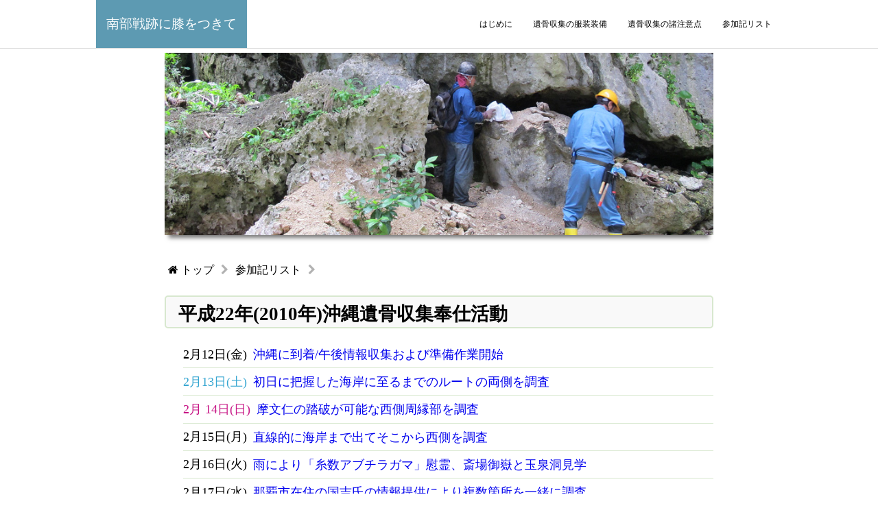

--- FILE ---
content_type: text/html
request_url: https://okinawa-remains.com/2010-19.html
body_size: 9680
content:
<!DOCTYPE html>
<html lang="ja">
  <head>
    <!-- Global site tag (gtag.js) - Google Analytics -->
    <script
      async
      src="https://www.googletagmanager.com/gtag/js?id=G-GKJCZXPRQC"
    ></script>
    <script>
      window.dataLayer = window.dataLayer || [];
      function gtag() {
        dataLayer.push(arguments);
      }
      gtag("js", new Date());

      gtag("config", "G-GKJCZXPRQC");
    </script>
    <meta charset="utf-8" />
    <link href="css/style.css" rel="stylesheet" type="text/css" />

    <!--デバイス毎の画面サイズに合わせる設定-->
    <meta name="viewport" content="width=device-width, initial-scale=1.0" />

    <!--アイコンFont Awesomeを利用するため-->
    <script src="https://use.fontawesome.com/e281e58647.js"></script>

    <!--jQueryを用いてトグルボタンを設定する-->
    <script src="https://code.jquery.com/jquery-2.2.3.min.js"></script>
    <script>
      $(function () {
        $(".headC").click(function () {
          $(".headB").slideToggle();
        });
      });
    </script>
    <!--jQueryを用いてトグルボタンを設定する-->

    <!--PAGE-TOPへ戻るボタン-->
    <!--<script src="http://ajax.googleapis.com/ajax/libs/jquery/1.10.2/jquery.min.js"></script>-->
    <script src="https://ajax.googleapis.com/ajax/libs/jquery/3.4.1/jquery.min.js"></script>
    <script type="text/javascript">
      $(function () {
        var topBtn = $("#page-top");
        topBtn.hide();
        //スクロールが100に達したらボタン表示
        $(window).scroll(function () {
          if ($(this).scrollTop() > 100) {
            topBtn.fadeIn();
          } else {
            topBtn.fadeOut();
          }
        });
        //スクロールしてトップ
        topBtn.click(function () {
          $("body,html").animate(
            {
              scrollTop: 0,
            },
            2500
          );
          return false;
        });
      });
    </script>
    <!--PAGE-TOPへ戻るボタン-->
    <title>
      沖縄遺骨収集参加記(平成22年)/遺骨収集の記録「南部戦跡に膝をつきて」
    </title>
  </head>

  <body class="nohero">
    <header>
      <div class="container">
        <div class="container-small">
          <a href="index.html" class="headA">南部戦跡に膝をつきて</a>
          <button type="button" class="headC">
            <span class="fa fa-bars" title="MENU"></span>
          </button>
        </div>
        <nav class="headB">
          <ul>
            <li><a href="hajimeni.html">はじめに</a></li>
            <li><a href="fukuso-sobi.html">遺骨収集の服装装備</a></li>
            <li><a href="chuiten.html">遺骨収集の諸注意点</a></li>
            <li><a href="dialy-list.html">参加記リスト</a></li>
          </ul>
        </nav>
      </div>
    </header>
    <article class="content">
      <div class="container">
        <!--dialy以外は削除(ここから)-->
        <div class="diary-head-photo">
          <img src="photo/diary-head-photo/2010/19-IMG_1201.jpg" alt="" />
        </div>
        <!--dialy以外は削除(ここまで)-->
        <div class="bread">
          <ol>
            <li>
              <a href="index.html"
                ><span class="fa fa-home" aria-hidden="true"></span> トップ</a
              >
            </li>
            <li><a href="dialy-list.html">参加記リスト</a></li>
          </ol>
        </div>
        <!--年度リスト-->
        <section class="dialy-list">
          <h2>平成22年(2010年)沖縄遺骨収集奉仕活動</h2>
          <ul>
            <li>
              2月12日(金)<a href="2010-12.html#top"
                >沖縄に到着/午後情報収集および準備作業開始</a
              >
            </li>
            <li>
              <span class="doyo-color">2月13日(土)</span
              ><a href="2010-13.html#top"
                >初日に把握した海岸に至るまでのルートの両側を調査</a
              >
            </li>
            <li>
              <span class="red-color">2月 14日(日)</span
              ><a href="2010-14.html#top"
                >摩文仁の踏破が可能な西側周縁部を調査</a
              >
            </li>
            <li>
              2月15日(月)<a href="2010-15.html#top"
                >直線的に海岸まで出てそこから西側を調査</a
              >
            </li>
            <li>
              2月16日(火)<a href="2010-16.html#top"
                >雨により「糸数アブチラガマ」慰霊、斎場御嶽と玉泉洞見学</a
              >
            </li>
            <li>
              2月17日(水)<a href="2010-17.html#top"
                >那覇市在住の国吉氏の情報提供により複数箇所を一緒に調査</a
              >
            </li>
            <li>
              2月18日(木)<a href="2010-18.html#top"
                >雨により平和の塔・具志側川城跡見学、午後摩文仁の放置ゴミ調査</a
              >
            </li>
            <li>
              2月19日(金)<a href="2010-19.html#top"
                >国吉氏、吉井氏と共に摩文仁で調査、夕方から轟壕内部調査</a
              >
            </li>
            <li>
              <span class="doyo-color">2月20日(土)</span
              ><a href="2010-20.html#top">第37回 金光教沖縄遺骨収集奉仕参加</a>
            </li>
            <li>
              <span class="red-color">2月21日(日)</span
              ><a href="2010-21.html#top">第37回 金光教沖縄遺骨収集奉仕参加</a>
            </li>
            <li>&nbsp;</li>
            <li>
              4月28日(水)<a href="2010-4-28.html#top"
                >摩文仁清掃奉仕 (準備作業)</a
              >
            </li>
            <li>
              <span class="red-color">4月29日(木)</span
              ><a href="2010-4-29.html#top">摩文仁清掃奉仕</a>
            </li>
          </ul>
        </section>
        <h1 id="top">
          2月19日(金) 国吉氏、吉井氏と共に摩文仁で調査、夕方から轟壕内部調査
        </h1>
        <p>
          今朝も寒かった～。(^^;)<br />
          なんと寒くて目が覚めて、暖房を入れてしまいました～。
        </p>
        <p>
          本当に今年の沖縄はどうしちゃったんでしょうか～。とにかく寒いし、天気予報を見れば傘マークばかり…。と愚痴をこぼしつつも、今日は単独行動ではないので嬉しいです。
        </p>
        <p>
          今日は、一昨日遺骨に関する情報提供をして下さった国吉さんと、そして金光教遺骨収集奉仕活動に毎年参加されており、いつも早めに沖縄に到着して遺骨収集に関わる情報収集に励んで下さっている吉井さん、それから国吉さんの所に毎年熱心に訪ねて来て遺骨収集のお手伝いをされるという、本土からやって来た男性の四人で、調査＆遺骨収集をする事になりました。(^o^)
        </p>
        <p>
          私の沖縄滞在も残すところ後三日となりました。一日一日を大切に、全力で御遺骨を発見しますよ。
        </p>
        <p>
          私たちはまず「沖縄師範健児の塔」入り口にある駐車場に車を止め階段を降りていき、まず「南冥之塔」に向かいました。私たちは「南冥之塔」でまず手を合わせました。手を合わせた後帰ろうとしましたら、ちょうど「南冥之塔」の洞窟などで生活していると思われる方と遭遇し、挨拶がてらしばらく会話をしました。（プライバシーがあるので多くは語れません）
        </p>
        <p>
          その後、「南冥之塔」から少し右側にある巨大な岩の下に移動しましたが、国吉さんの話では、この岩の部分から古代人の遺骨や化石が多数発見されたといいます。もちろん、その第一発見者は国吉さんだという話です。
        </p>
        <p>
          この国吉さんが発見したこの場所は、「摩文仁ハンタ原遺跡」と命名されていました。私たちは国吉さんの説明に耳を傾けながら、指し示す岸壁の表面をよく観察すると、確かに岩の中に貝の化石があるのが見てとれましたね～。ビックリしました。
        </p>
        <div class="photo-title">
          <p>
            <span class="fa fa-camera" aria-hidden="true"></span>
            摩文仁ハンタ原遺跡
          </p>
        </div>
        <div class="photo">
          <img
            src="photo/diary-photo/2010/19/IMG_1176.jpg"
            alt="遺骨収集の様子1"
          />
          <p>
            この巨大な岩の下に遺跡がありました。実はこの岩の下を金光教では何度も遺骨収集しており、私も都合2回はここで遺骨収集作業をしまして、細かい骨ですが収集した事を記憶していますが、その時は遺跡があるなどとは全く思いもしませんでした。
          </p>
        </div>
        <div class="photo">
          <img
            src="photo/diary-photo/2010/19/IMG_1174.jpg"
            alt="遺骨収集の様子2"
          />
          <p>
            ご覧のように巨岩の下は、雨が直接降らないので草木が生えていません。ここは金光教でも遺骨収集で何度も土を掘り返した場所です。今でも細かい御遺骨は探せば出てきます。岩にはよく見ると化石がたくさん含まれていまして、それを見る事が出来ます。岩壁の所に小さな白い看板が見えますが、下の写真のような文章が書いてあります。
          </p>
        </div>
        <div class="photo">
          <img
            src="photo/diary-photo/2010/19/IMG_1170.jpg"
            alt="遺骨収集の様子3"
          />
          <p>
            国吉さんにより発見されたこの約7000年前の遺跡は「摩文仁ハンタ原遺跡」と命名されたようです。国吉さんは、ここ以外にも何カ所か、古代遺跡や古代人の人骨、その他化石などを発見していると語っていました。
          </p>
        </div>
        <div class="photo">
          <img
            src="photo/diary-photo/2010/19/IMG_1171.jpg"
            alt="遺骨収集の様子4"
          />
          <p>
            「岩には化石がたくさん含まれている」と聞いた上で、よく岩を観察すると、確かにたくさん化石がある事がよく見えますね～。写真では解りにくいですが、たくさん化石が写されていますよ。
          </p>
        </div>
        <div class="photo">
          <img
            src="photo/diary-photo/2010/19/IMG_1173.jpg"
            alt="遺骨収集の様子5"
          />
          <p>
            古代人の骨が発見された場所です。後日実施される調査の前に、第三者により遺跡を破壊されないように、土嚢が盛られていますね。
          </p>
        </div>
        <div class="photo">
          <img
            src="photo/diary-photo/2010/19/IMG_1179.jpg"
            alt="遺骨収集の様子6"
          />
          <p>古代遺跡の見学を終え、湧き水がある井戸までやってまいりました。</p>
          <p>&nbsp;</p>
          <p>
            摩文仁には湧き水は二カ所しかありませんが、ここはその一カ所で、「チンガー（摩文仁のムラガー）」と呼びます。「ガー」という言葉は、「川」の意だと思われますが、現地には「金井戸川」と記された標識が設置されていますから、「金」を「チン」と読むのかもしれません。
            沖縄戦当時は、夜になると敗残兵や避難民が大勢この湧き水に殺到しましたが、米軍は待ち構えたように海上の艦艇から機銃掃射を繰り返し、遺体は折り重なるように積み上がったといいます。遺体は腐乱死体となり湧き水は血で赤く染まりましたが、生きるために死体をどけて水を飲んだそうです。
          </p>
        </div>
        <div class="photo">
          <img
            src="photo/diary-photo/2010/19/IMG_1218.jpg"
            alt="遺骨収集の様子7"
          />
          <p>
            「ゲゲゲッ
            なんだこれは～」と思われた方も多いと思いますが、海岸に至る道すがらにありました。それほど神秘的なものではありませんが、これは食べ物なんですね。「モーアーサ」と言いまして、キクラゲの一種で琉球料理にも登場するそうですよ。
          </p>
        </div>
        <div class="photo">
          <img
            src="photo/diary-photo/2010/19/IMG_1215.jpg"
            alt="遺骨収集の様子8"
          />
          <p>
            今日の調査場所は、この海岸砂場の先にある巨岩の周囲を中心に実施することになりました。<br />
            ※このような海岸でゴミが堆積しているような場所は、ゴミをかき分けてみると、大腿骨などが混じっている場合があるそうですから、時間があればそのような場所を探す作業も大切だと国吉さんは語りました。
          </p>
        </div>
        <div class="photo">
          <img
            src="photo/diary-photo/2010/19/IMG_1181.jpg"
            alt="遺骨収集の様子9"
          />
          <p>
            国吉さんが、すでにこの付近で収集した御遺骨を見せてくれました。このすぐ横あたりで見つけたそうです。
          </p>
        </div>
        <div class="photo">
          <img
            src="photo/diary-photo/2010/19/IMG_1186.jpg"
            alt="遺骨収集の様子10"
          />
          <p>
            国吉さんの説明では、この付近は御遺骨がある可能性が高いそうです。指さしている方向がその場所です。沖縄戦当時、この岩陰は海からの攻撃を防ぐ事が出来るので、軍人民間人入り交じって、大勢の人達がこの付近を右往左往していたといいます。
          </p>
        </div>
        <div class="photo">
          <img
            src="photo/diary-photo/2010/19/IMG_1190.jpg"
            alt="遺骨収集の様子11"
          />
          <p>
            下を向いて地表をよく観察するだけで、細かい骨をすぐに発見できました。
          </p>
        </div>

        <div class="photo">
          <img
            src="photo/diary-photo/2010/19/IMG_1191.jpg"
            alt="遺骨収集の様子12"
          />
          <p>
            この場に私も2月15日にやってまいりましたが、その時最近大がかりに掘り返された場所だとの印象を持ちましたが、国吉さんに確認しますと「NPO法人
            戦没者追悼と平和の会」に協力して、今年1月に大規模に収集作業が行われた場所だと説明してくれました。
          </p>
        </div>
        <div class="photo">
          <img
            src="photo/diary-photo/2010/19/IMG_1195.jpg"
            alt="遺骨収集の様子13"
          />
          <p>
            ご覧のように爆風避けの石垣が積まれていますが、おそらくナパーム弾攻撃やガソリン攻撃には全く無力であり、大勢の兵士がここでなくなったと推測されます。
          </p>
        </div>
        <div class="photo">
          <img
            src="photo/diary-photo/2010/19/IMG_1197.jpg"
            alt="遺骨収集の様子14"
          />
          <p>
            遺骨収集を終えた現場には、ご覧のような遺品があちこちに散乱していました。
          </p>
        </div>
        <div class="photo">
          <img
            src="photo/diary-photo/2010/19/IMG_1202.jpg"
            alt="遺骨収集の様子15"
          />
          <p>
            私たちは持参した生花とロウソク・線香を灯し、ここで亡くなった大勢の戦没者のご冥福をお祈りし、しばし黙祷をしました。
          </p>
        </div>
        <div class="photo">
          <img
            src="photo/diary-photo/2010/19/IMG_1206.jpg"
            alt="遺骨収集の様子16"
          />
          <p>
            この付近では数柱単位で、たくさんの御遺骨が今でも出て来るそうです。またこうした地道に土石を掘り返す作業を、国吉さんはいつも一人でやっているそうです。頭が下がりますね。この地域一帯は国吉さんがよく現況を把握しており、重複して遺骨収集がされないようにするため、移動する土石の方向もしっかりと考えて移動するようにしているそうです。私たちもこの場所で、腰を据えて土を掘り返す事にしました。
          </p>
        </div>
        <div class="photo">
          <img
            src="photo/diary-photo/2010/19/IMG_1209.jpg"
            alt="遺骨収集の様子17"
          />
          <p>
            茶色っぽい土石は戦後堆積したものと思われます。また海岸に近いことから、砂やゴミが写真には写っていませんが、台風が吹き荒れる時に、大量にこの谷間に流れ込むそうです。ここでの作業では、骨片が数個発見されました。
          </p>
          <p>
            ※改めて沖縄遺骨収集では、これからは 「掘る・掘る・掘る」
            が主要テーマになると心から感じた次第です。
          </p>
        </div>
        <p>
          これまでに私が単独で3.5日間調査に取り組んだ日程も含め、延べ5.5日遺骨を探すべく調査を実施しましたが、全くと言って良いほど御遺骨を発見できませんでした。
        </p>
        <p>
          沖縄滞在中は、気持ちを集中させる為にこの期間、仕事の事をほとんど忘却し、精神を集中させて御遺骨の発見に取り組んでまいりましたが、御遺骨発見ゼロという結果に、さすが私自身も少なからずショックです～。
        </p>
        <p>
          もはや、地表や洞窟内に露出している御遺骨はほとんど無いのか…。これまでのやり方、つまり地表に露出した御遺骨を発見し収集するという手順を根本的に変え、「掘って探しあてる」という方式に移行しない限り、まず御遺骨と出会うことは無いと思えるようになりました。
        </p>
        <p>
          26年もの間続けてきた方式を切り替えるのは容易ではありませんが、来年の遺骨収集までに気持ちを切り替えて、新しい視点で調査＆遺骨収集に取り組みたいと思います。
        </p>
        <p class="line"><img src="images/potosu.gif" alt="" /></p>
        <h2>ある壕を調査</h2>
        <p>
          国吉さんと午後4時過ぎに別れまして、この時刻ではまだまだ明るいので、私が単独で調査した地域の中で、一番入って見たいと思った壕を、これから吉井さん、花村さん達と入って見る事にしました。
        </p>
        <p>
          一人の場合は絶対に壕の奥深くには入れませんからね。この日が来るのを待っていましたよ。三人なら大丈夫。その壕から御遺骨が見つかったら嬉しいですね。
        </p>
        <div class="photo-title">
          <p>
            <span class="fa fa-camera" aria-hidden="true"></span> ある壕を調査
          </p>
        </div>
        <div class="photo">
          <img
            src="photo/diary-photo/2010/19/IMG_1265.jpg"
            alt="遺骨収集の様子18"
          />
          <p>
            花村さん、吉井さんです。道なき道を進むのですから、壕に到着するまで片道30分ぐらいは掛かりそうです。
          </p>
        </div>
        <div class="photo">
          <img
            src="photo/diary-photo/2010/19/IMG_1232.jpg"
            alt="遺骨収集の様子19"
          />
          <p>
            最も急峻な岩場を降りていきます。アダンなどの植物があるので、見た目よりも移動は楽でした。
          </p>
        </div>
        <div class="photo">
          <img
            src="photo/diary-photo/2010/19/IMG_1241.jpg"
            alt="遺骨収集の様子20"
          />
          <p>
            一番に入りたかったのは、この壕の中でした。この手前の部分でも遺品がたくさん出てきましたから、安全に隠れるならこの奥だろうと読んだのです。
          </p>
        </div>
        <div class="photo">
          <img
            src="photo/diary-photo/2010/19/IMG_1252.jpg"
            alt="遺骨収集の様子21"
          />
          <p>
            中はかなり広く隠れるにはもってこいのに場所でしたが、遺骨はありませんでした。
          </p>
        </div>
        <div class="photo">
          <img
            src="photo/diary-photo/2010/19/IMG_1247.jpg"
            alt="遺骨収集の様子22"
          />
          <p>ご覧のように数人が入れる空間が少なくとも二カ所ありました。</p>
        </div>
        <div class="photo">
          <img
            src="photo/diary-photo/2010/19/IMG_1242.jpg"
            alt="遺骨収集の様子23"
          />
          <p>日本軍兵士が携帯した手榴弾です。</p>
        </div>
        <div class="photo">
          <img
            src="photo/diary-photo/2010/19/IMG_1248.jpg"
            alt="遺骨収集の様子24"
          />
          <p>
            こちらは米軍が携帯した手榴弾です。米軍の手榴弾も時折発見されますね。
          </p>
        </div>
        <div class="photo">
          <img
            src="photo/diary-photo/2010/19/IMG_1254.jpg"
            alt="遺骨収集の様子25"
          />
          <p>缶詰の空き缶と水を入れたのか缶の容器がありました。</p>
        </div>
        <div class="photo">
          <img
            src="photo/diary-photo/2010/19/IMG_1267.jpg"
            alt="遺骨収集の様子26"
          />
          <p>
            残念ながら御遺骨は発見されませんでした。夕刻も迫るので帰路につきました。最も気になる壕、最も入ってみたかった壕でしたから、御遺骨がなかったのはとても残念ですが、気持ちの方はスッキリしました。
          </p>
        </div>
        <div class="photo">
          <img
            src="photo/diary-photo/2010/19/IMG_1268.jpg"
            alt="遺骨収集の様子27"
          />
          <p>
            駐車場まで戻ってみると、平和学習ガイドの松永さん（一番右）と、農家の前門さんが居られました（二番目）。一緒にジャングルに入って頂いた花村さん、吉井さんと共に、四人で記念撮影です。前門さんとはよく会いますが、今年85歳のはずです。ご覧のように農作業を現役でバリバリしておられますよ。
          </p>
        </div>
        <h2>轟壕の池の中を調査</h2>
        <p>
          平和学習ガイドをされている松永さんが、轟壕の中にある池を少し調査してみたいと、以前から語っていました。
        </p>
        <p>
          轟壕では、大雨の時に壕内に大量の雨水が流れ込み、壕内に避難していた民間人が流されたという情報があるのだそうです。その関連で、もしかしたら壕内にある池の中にもその時に流された人たちがそのままになっているかもしれないと言うのです。そしてその池の中の調査も行われたという話は聞いたことがないそうです。
        </p>
        <p>
          という事で、今日は壕内にある池を少し調べて見ようという事に相成りました。松永さんが、虫取りネットのような道具を持参しており、その道具で池の底をすくってみようという訳ですね。さあどういう展開になりますか、私たち4人は轟壕に入っていきました。皆さまも一緒に轟壕に入ってみましょう。(^o^)
        </p>
        <div class="photo-title">
          <p>
            <span class="fa fa-camera" aria-hidden="true"></span>
            轟壕の池の中を調査
          </p>
        </div>
        <div class="photo">
          <img
            src="photo/diary-photo/2010/19/IMG_1274.jpg"
            alt="遺骨収集の様子28"
          />
          <p>
            さすがに夕方6時を過ぎて外は暗くなってきましたが、どうせ壕内は真っ暗だから問題ないか～。(笑)<br />
            轟壕の階段を下りていきます。松永さんが手にしているのが、捕虫ネットがついた棒です。念のためお伝えしておきますが、これから壕内にセミやカブトムシを取りに行くのではないですからね。
          </p>
        </div>
        <div class="photo">
          <img
            src="photo/diary-photo/2010/19/IMG_1307.jpg"
            alt="遺骨収集の様子29"
          />
          <p>
            壕内の天井にはご覧のようなツララがたくさん見られます。気の遠くなる年月が経過して出来たものです。
          </p>
        </div>
        <div class="photo">
          <img
            src="photo/diary-photo/2010/19/IMG_1279.jpg"
            alt="遺骨収集の様子30"
          />
          <p>
            壕内の様子を松永さんが私たちに説明をしてくれているところです。何千年何万年の時が洞窟を作り、ツララを生成します。壁面もよく精査すると化石が多く見られるそうです。
          </p>
        </div>
        <div class="photo">
          <img
            src="photo/diary-photo/2010/19/IMG_1312.jpg"
            alt="遺骨収集の様子31"
          />
          <p>
            台風や大雨の時に、壕内に流れるこの川が氾濫して、民間人が流されていったという話があるそうです。
          </p>
        </div>
        <div class="photo">
          <img
            src="photo/diary-photo/2010/19/IMG_1281.jpg"
            alt="遺骨収集の様子32"
          />
          <p>
            ここが御遺骨がまだあるかもしれないと推測される池です。（池の撮影は失敗しました）<br />
            この付近は台風や大雨の時は、水浸しとなりしばらくの期間立ち入り出来なくなるそうです。
          </p>
        </div>
        <div class="photo">
          <img
            src="photo/diary-photo/2010/19/IMG_1316.jpg"
            alt="遺骨収集の様子33"
          />
          <p>
            池は縦横10メートル以上の大きさがあります。深さはそれほど深くない印象です。
          </p>
        </div>
        <div class="photo">
          <img
            src="photo/diary-photo/2010/19/IMG_1289.jpg"
            alt="遺骨収集の様子34"
          />
          <p>捕獲ネットを取り付けた棒を池の中に入れてみることにしました。</p>
        </div>
        <div class="photo">
          <img
            src="photo/diary-photo/2010/19/IMG_1293.jpg"
            alt="遺骨収集の様子35"
          />
          <p>
            池の中の底をすくい、ヘドロをかなりの量上げましたが、遺品や遺骨は発見されませんでした。遺品などが見つかれば、後日継続調査する予定でしたが、30分ほど交代で棒を操作しましたが、結局遺品や遺骨は全くありませんでしたので、棒が届く範囲をすべて探索したのち、見切りを付けて作業を終えました。
          </p>
          <p>
            ※一度全部の水を抜いてから、再び挑戦したいと松永さんは語っていました。
          </p>
        </div>
        <div class="bread">
          <ol>
            <li>
              <a href="index.html"
                ><span class="fa fa-home" aria-hidden="true"></span> トップ</a
              >
            </li>
            <li><a href="dialy-list.html">参加記リスト</a></li>
          </ol>
        </div>
        <!--PAGE-TOPへ戻るボタン-->
        <p id="page-top"><a href="#wrap">PAGE TOP</a></p>
        <!--PAGE-TOPへ戻るボタン-->
      </div>
      <!--<div class="container">-->
    </article>
    <footer>
      <div class="container">
        <div class="footA">
          <h2>南部戦跡に膝をつきて</h2>
          <a href="https://okinawa-remains.com/" target="_blank"
            >https://okinawa-remains.com/</a
          >
          <h3>「南部戦跡遺骨収集会」</h3>
          <nav class="footD">
            <ul>
              <li>
                <a href="https://www.facebook.com/okinawaikotu" target="_blank">
                  <span class="fa fa-facebook" title="facebook"></span>
                </a>
              </li>
            </ul>
          </nav>
        </div>
        <nav class="footB">
          <div>
            <h3>遺骨収集</h3>
            <ul>
              <li><a href="hajimeni.html">はじめに</a></li>
              <li><a href="sankakeii.html">遺骨収集参加の経緯</a></li>
              <li><a href="kansha.html">金光教へ感謝の言葉</a></li>
              <li><a href="hakkengenba.html">遺骨発見現場の様子</a></li>
              <li><a href="tejun.html">遺骨収集の作業手順</a></li>
              <li><a href="fukuso-sobi.html">遺骨収集の服装装備</a></li>
              <li><a href="chuiten.html">遺骨収集の諸注意点</a></li>
              <li><a href="kikobun.html">遺骨収集の寄稿文集</a></li>
              <li><a href="ikotu-kataru.html">御遺骨が語るもの</a></li>
              <li><a href="kanoya-chiran.html">戦場・戦跡を訪ねる</a></li>
              <li><a href="senso-kataro.html">戦争を語ろう</a></li>
            </ul>
          </div>
          <div>
            <h3>参 加 記</h3>
            <ul>
              <li><a href="dialy-list.html">遺骨収集参加記リスト</a></li>
              <li><a href="2022-12.html">令和04年 (2022年)</a></li>
              <li><a href="2021-13.html">令和03年 (2021年)</a></li>
              <li><a href="2020-08.html">令和02年 (2020年)</a></li>
              <li><a href="2019-16.html">平成31年 (2019年)</a></li>
              <li><a href="2018-16.html">平成30年 (2018年)</a></li>
              <li><a href="2017-12.html">平成29年 (2017年)</a></li>
              <li><a href="2016-1-29.html">平成28年 (2016年)</a></li>
              <li><a href="2015-1-16.html">平成27年 (2015年)</a></li>
              <li><a href="2014-1-24.html">平成26年 (2014年)</a></li>
              <li><a href="2013-1-25.html">平成25年 (2013年)</a></li>
              <li><a href="2012-1-27.html">平成24年 (2012年)</a></li>
              <li><a href="2011-1-29.html">平成23年 (2011年)</a></li>
              <li><a href="2010-12.html">平成22年 (2010年)</a></li>
              <li><a href="2009-18.html">平成21年 (2009年)</a></li>
              <li><a href="2008-11.html">平成20年 (2008年)</a></li>
              <li><a href="2007-13.html">平成19年 (2007年)</a></li>
              <li><a href="2006-14.html">平成18年 (2006年)</a></li>
              <li><a href="2005-18.html">平成17年 (2005年)</a></li>
              <li><a href="2004-13.html">平成16年 (2004年)</a></li>
            </ul>
          </div>
          <div>
            <h3>サポート</h3>
            <ul>
              <li><a href="contact.html">お問い合わせ</a></li>
              <li><a href="privacy-protection.html">個人情報保護方針</a></li>
              <li><a href="profile.html">作者プロフィール</a></li>
              <li><a href="paraglider.html">パラグライダー</a></li>
            </ul>
          </div>
        </nav>
        <div class="footC">©南部戦跡に膝をつきて.All rights reserved.</div>
      </div>
    </footer>
  </body>
</html>


--- FILE ---
content_type: text/css
request_url: https://okinawa-remains.com/css/style.css
body_size: 5924
content:
@charset "utf-8";

/* 基本色 */
:root {
	--main-color: #5D9AB2;
	--accent-color: #BF6A7A;
	--dark-main-color: #2B5566;
	--text-bright-color: #FFF; /*白抜きの文字表示*/
	--icon-color: #FFF;
	--icon-bk-color: #DDD;
	--gray-color: #DDD;
	--pink-color: #FF69B4; /*ピンク文字カラー*/
	--red-color: #C71585; /*赤文字カラー*/
	--green-color: #006400; /*緑文字カラー*/
	--doyo-color: #36A6D1; /*土曜日水色文字カラー*/
	--large-width: 1000px; /*最大幅*/
	--middle-width: 800px; /*本体部の幅*/
}

/*基本設定：　ページ全体*/
body {
	margin: 0; /*ブラウザ標準の画像周囲余白を削除*/
	font-family: "メイリオ", "Hiragino Kaku Gothic Pro", "sans-serif";
	font-size: 16px;
} /*未設定のパーツに影響を与えないようにブラウザ標準16pxに設定*/

img {
	max-width: 100%;
	height: auto; /*フルードイメージへの対応、そして元画像以上に拡大されるのを防ぐ*/
	vertical-align: bottom; /*（下端揃え）にして画像下の余白を無くす*/
}

/*基本設定：　フォントサイズ*/
@media (max-width: 599px) {
	:root{
		font-size: 14px;
	} /*ブラウザ599px以下の基本フォントサイズ14px*/
}

@media (min-width : 577px ) and ( max-width : 799px ){
	:root {
		font-size: 16px;
	} /*ブラウザ600px～799pxの基本フォントサイズ16px*/
}

@media (min-width: 800px) {
	:root {
		font-size: 18px;
	} /*ブラウザ800px以上の基本フォントサイズ18px*/
}

/*基本設定：　フォントセンタリング*/
.center {
	text-align: center;
}

/*基本設定：　フォントカラー*/
.pink-color {
	color: #FF69B4;
	color: var(--pink-color);
}

.red-color {
	color: #C71585;
	color: var(--red-color);
}

.green-color {
	color: #006400;
	color: var(--green-color);
}

.doyo-color {
	color: #36A6D1;
	color: var(--doyo-color);
}









/*■■■■■■■■■■■■ ヘッダー*/
header {
	position: absolute; /*別レイヤーとして画像に重ねる*/
	top: 0;
	left: 0;
	z-index: 100; /*数値が大きいほど上に重なる*/
	width: 100%; /*横幅一杯に重ねる*/
	background-color: rgba(255,255,255,0.9);
}

.nohero header {
	position: static;/*position: absolute; ↑のヘッダーの重なりが解除される*/
	border-bottom: solid 1px #DDD;
	border-bottom: solid 1px var(--gray-color);
} 

/*ヘッダーA：　サイト名*/
.headA {
	display: inline-block;
	line-height: 70px;
	padding-left: 15px;
	padding-right: 15px;
	background-color: #5D9AB2;
	background-color: var(--main-color);
	color: #FFF;
	color: var(--text-bright-color);
	font-size: 19px;
	text-decoration: none;
}

/*ヘッダーB：　ナビゲーションメニュー*/
.headB ul {
	margin: 0;
	padding: 0;
	list-style: none;
}

.headB a {
	display: block;
	padding: 15px;
	color: inherit;
	font-size: 12px;
	text-decoration: none;
}

.headB a:hover {
	color: #FFF;
	background-color: rgba(87,152,152,1.00);
}

@media (min-width: 768px) {
	header .container {
		display: flex;
		align-items: center;
		justify-content: space-between;
		max-width: 1000px;
		max-width: var(--large-width);
		margin-left: auto;
		margin-right: auto;
	}	
	
	.headB ul {
		display: flex;
	}
}

/*ヘッダーC：　トグルボタン*/
@media (max-width: 767px) {
	/*小さい画面用の設定*/
	header .container-small {
		display: flex;
		align-items: center;
		justify-content: space-between;
	}

.headC {
	margin-right: 20px;
	padding: 0;
	border: none;
	outline: none;
	font-size: 28px;
	opacity: 0.5;
	cursor: pointer;
 }
	
.headC:hover {
	opacity: 0.3;
    }
	
	.headB {
		display: none;
	}
}

@media (min-width: 768px) {
	/*大きい画面用の設定*/
	.headC {
		display: none;
	}
	
	.headB {
		display: block !important;
	}
}
/*■■■■■■■■■■■■ ヘッダー終了*/






/*■■■■■■■■■■■■ INDEXコンテンツA：　ヒーローイメージ*/
.conA {
	display: flex;
	align-items: center;
	justify-content: center; /*ここまでの三行で、上下左右共にセンター表示*/
	height:  100vh; /*画面高さ＝100vhつまり画面高さ一杯にひ画像が表示される*/
	min-height: 450px; /*画像の最小限表示高さを確保*/
	background-image: linear-gradient(rgba(0,0,0,0.2), rgba(0,0,0,0.2)), url(../photo/hero-photo/IMG_0962.jpg); /*薄暗いグレー色を画像に重ねて文字を浮き上がらせる 0が完全な透明で1が不透明*/		
	background-position: center;
	background-size: cover; /*画像を自動的に拡大縮小し切り出して表示させる*/
	color: #FFF;
	color: var(--text-bright-color);
	text-align: center;
}

.conA h1 {
	margin-top: 0;
	margin-bottom: 0;
	font-size: 9vw; 
}

.conA p {
	margin-top: 0;
	margin-bottom: 0;
	font-size: 18px;
}

.conA img {
	width: 20%; /*ロゴを横幅の20％に設定*/
}

.conA a {
	display: inline-block;
	margin-top: 20px;
	padding: 10px 30px;
	border: solid 3px currentColor;
	border-radius: 6px;
	background-color: var(--accent-color);
	color: #fff;
	color: var(--text-bright-color);
	font-size: 16px;
	text-decoration: none;
}

.conA a:hover {
	background-image: linear-gradient(
	rgba(255,255,255,0.3),
	rgba(255,255,255,0.3)
		); /*hover時に半透明の白色を重ねる*/
}

@media (min-width: 768px) {
	.conA h1 {
		font-size: 70px;
	}
	.conA p {
		font-size: 24px;
	}
}



/*INDEXコンテンツB：　概要(アイコン・テキスト)*/
.conB .container {
	padding-top: 80px;
	padding-bottom: 20px;
}

.conB .text {	
	padding-left: 20px;
	padding-right: 20px;
	padding-bottom: 60px;
	text-align: center;
}

.conB h2 {
	margin-top: 0;
	margin-bottom: 10px;
	font-size: 20px;
}
.conB p {
	margin-top: 0;
	margin-bottom: 20px;
	font-size: 14px;
	line-height: 1.8;
	opacity: 0.8; /*文字色を薄くする・0.8に設定・ゼロで完全な透明になる*/
}

.conB .icon {
	display: inline-block;
	margin-bottom: 20px;
	font-size: 40px;
	width: 2em;
	line-height: 2em;
	border-radius: 50%;
	text-align: center;
	background-color: #DDD;
	background-color: var(--icon-bk-color);
	color: #FFF;
	color: var(--icon-color);
}

@media (min-width: 768px) {
	.conB .container {
		display: flex;
		max-width: 1000px;
		max-width: var(--large-width);
		margin-left: auto;
		margin-right: auto;
	}	
.conB .text {
	flex: 1; /*等分割で並べる*/
	}
}

.conB a {
	display: block;
	padding: 5px;
	color: #5D9AB2;
	color: var(--main-color);
	text-decoration: none;
}

.conB a:hover {
	color: #FFF;
	background-color: rgba(87,152,152,1.00);
}








/*INDEXコンテンツC：　概要(画像・テキスト)*/
.conC {
	background-color: #5D9AB2;
	background-color: var(--main-color);
	color: #FFF;
	color: var(--text-bright-color);
}

.conC .text {
	padding: 20px;
}

.conC h2 {
	margin-top: 0;
	margin-bottom: 10px;
	font-size: 20px;
}
.conC p {
	margin-top: 0;
	margin-bottom: 20px;
	font-size: 14px;
	line-height: 1.8;
	opacity: 1; /*文字色を薄くする・0.8に設定・ゼロで完全な透明になる*/
}

.conC a {
	display: inline-block;
	margin-top: 20px;
	padding: 10px 30px;
	border: solid 3px currentColor;
	border-radius: 6px;
	background-color: var(--accent-color);
	color: #fff;
	color: var(--text-bright-color);
	font-size: 14px;
	text-decoration: none;
}

.conC a:hover {
	background-image: linear-gradient(
	rgba(255,255,255,0.3),
	rgba(255,255,255,0.3)
		);
}

.conC .photo {
	min-height: 200px;
	background-image: url(../photo/common-photo/top-photo/IMG_3454.jpg);
	background-position: center;
	background-size: cover;
}

@media (min-width: 768px) {
	.conC .container {
		display: flex;
		max-width: 1000px;
		max-width: var(--large-width);
		margin-left: auto;
		margin-right: auto;
	}	
	.conC .photo {
		flex: 3;
	}	
	.conC .text {
		flex: 2;
		padding-top: 50px;
		padding-right: 20px;
		padding-left: 50px;
		padding-bottom: 50px
		}
}



/*INDEXコンテンツD：　概要(画像＋テキストけ:逆配置)*/
.conD .container {
	padding-top: 2px;
}

.conD .text {
	padding: 20px;
}

.conD h2 {
	margin-top: 0;
	margin-bottom: 10px;
	font-size: 20px;
}
.conD p {
	margin-top: 0;
	margin-bottom: 20px;
	font-size: 14px;
	line-height: 1.8;
	opacity: 0.8; /*文字色を薄くする・0.8に設定・ゼロで完全な透明になる*/
}

.conD a {
	display: inline-block;
	margin-top: 20px;
	margin-bottom: 30px;
	padding: 10px 30px;
	box-shadow: 0 0 0 1px #888;
	border: solid 3px currentColor;
	border-radius: 6px;
	background-color: var(--accent-color);
	color: #fff;
	color: var(--text-bright-color);
	font-size: 14px;
	text-decoration: none;
}

.conD a:hover {
	background-image: linear-gradient(
	rgba(255,255,255,0.3),
	rgba(255,255,255,0.3)
		);
}

.conD .photo {
	min-height: 200px;
	background-image: url(../photo/common-photo/top-photo/IMG_0301.jpg);
	background-position: center;
	background-size: cover;
}

@media (min-width: 768px) {
	.conD .container {
	display: flex;
	flex-direction: row-reverse; /*画像とテキストの並び順を逆転させる*/
	max-width: 1000px;
	max-width: var(--large-width);
	margin-left: auto;
	margin-right: auto;
	padding-top: 40px;
	padding-bottom: 40px;	
	}	
	.conD .photo {
		flex: 0 0 400px;
	}
	
	.conD .text {
		flex: 2;
		padding: 50px;
		}
}

/*INDEXコンテンツD2：　概要(画像＋テキストけ:逆配置)*/
.conD2 .container {
	padding-top: 2px;
}

.conD2 .text {
	padding: 20px;
}

.conD2 h2 {
	margin-top: 0;
	margin-bottom: 10px;
	font-size: 20px;
}
.conD2 p {
	margin-top: 0;
	margin-bottom: 20px;
	font-size: 14px;
	line-height: 1.8;
	opacity: 0.8; /*文字色を薄くする・0.8に設定・ゼロで完全な透明になる*/
}

.conD2 a {
	display: inline-block;
	margin-top: 20px;
	margin-bottom: 30px;
	padding: 10px 30px;
	box-shadow: 0 0 0 1px #888;
	border: solid 3px currentColor;
	border-radius: 6px;
	background-color: var(--accent-color);
	color: #fff;
	color: var(--text-bright-color);
	font-size: 14px;
	text-decoration: none;
}

.conD2 a:hover {
	background-image: linear-gradient(
	rgba(255,255,255,0.3),
	rgba(255,255,255,0.3)
		);
}

.conD2 .photo {
	min-height: 200px;
	background-image: url(../photo/common-photo/top-photo/IMG_9005.jpg);
	background-position: center;
	background-size: cover;
}

@media (min-width: 768px) {
	.conD2 .container {
	display: flex;
	flex-direction: row-reverse; /*画像とテキストの並び順を逆転させる*/
	max-width: 1000px;
	max-width: var(--large-width);
	margin-left: auto;
	margin-right: auto;
	padding-top: 40px;
	padding-bottom: 40px;	
	}	
	.conD2 .photo {
		flex: 0 0 400px;
	}
	
	.conD2 .text {
		flex: 2;
		padding: 50px;
		}
}
/*INDEXコンテンツ終了*/














/*コンテンツ■■■■■■■■■■■■■■■■■■■■■■■■■■■■■■■■■■■■■■■■■■■■■■■■■■■■■■■■■■■■■■■■■■■■■■■■*/
.content .container {
	padding: 0.312rem 0.625rem 1.25rem 0.625rem;
	max-width: 800px;
	max-width: var(--middle-width);
	margin-left: auto;
	margin-right: auto;
}

.content img {
	margin: 0;
	padding: 0;
}

.diary-head-photo {	
    -webkit-box-shadow: 0 10px 6px -6px #777;
    -moz-box-shadow: 0 10px 6px -6px #777;
    box-shadow: 0 10px 6px -6px #777;
	} /*ヘッダー写真の下側のみシャドウ*/

.content h1 {
	padding-left: 0.5rem;
	border-left: solid 0.75rem #BF6A7A;
	border-left: solid 0.75rem var(--accent-color);	
	line-height: 1.2;
	font-size: 2rem;
	text-shadow:1px 1px 1px #ccc;
	/*text-shadow: 2px 4px 3px rgba(0,0,0,0.3);*/
} /*見出しは基本フォントサイズの2倍で表示するためem指定*/

.content h2 {
	margin-top: 4rem;
	margin-bottom: 0.9rem;
	font-size: 1.5rem;
} /*見出しは基本フォントサイズの1.5倍で表示するためem指定*/

.content h3 {
	margin-top: 1.5rem;
	margin-bottom: 0.6rem;
	font-size: 1.3rem;
} /*見出しは基本フォントサイズの1.3倍で表示するためem指定*/

.content h3.chuiten {
	margin-top: 4.37rem;
	margin-bottom: 0.63rem;
	padding: 0.3rem;
	font-size: 1.3rem;
	background-color: #faebd7;
} /*見出しは基本フォントサイズの1.3倍で表示するためem指定*/

.content h4 {
	font-size: 1.3rem;
}

.content h4.chuiten {
	color: #C71585;
	color: var(red-color);
	margin-bottom: 0.7rem;		
}

.content h4.kanoya-chiran {
	margin-bottom: 0.3rem;
}


.content .subtitle {
	font-weight: normal;
} /*見出し部分でサブタイトルのみ太字にしない*/

.content p {
	font-size: 1rem;
	line-height: 2;
	margin: 0 0 2.3rem 0; /*段落の高さ(間隔)*/
	text-align: justify; /* 両端揃え */
    text-justify: inter-ideograph; /* 両端揃えの種類 */
} /*基本フォントサイズと同じにするため1rem、行の高さをフォントサイズの2倍にする*/

.content p.kikobun {
	font-size: 1.3rem;
	line-height: 1.5;
	margin: 0; /*段落の高さ(間隔)*/    
} /*寄稿文集冒頭リスト部分で使用*/

.content img {
	max-width: 100%;
	height: auto;
} /*フレキシブルに、そして元画像以上に拡大されるのを防ぐ*/

/*仕切りライン*/
.content .line {
	margin: 4rem 0 5rem 0;
	text-align: center;	
}

/*写真タイトル*/
.content .photo-title {
	margin: 0 0 1rem 0;
	padding: 0.1rem 0.5rem 0.3rem 0;
	border: solid 1px #ffc0cb;
	background-color: #ffe4e1;	
	border-radius: 3px;
	box-shadow: 0 2px 3px #CCCCCC;
	line-height: 1.3;
	}

.content .photo-title p {
	display: inline-block;
	margin: 0;
	padding: 0.3rem 0 0 1rem;
	font-weight: bold;	
	color: #C71585;
	color: var(--red-color);
}

/*写真*/
.content .photo {
	margin-bottom: 5.7rem;
	}

.content .photo img {
	margin-bottom: 0.8rem;
	box-shadow: 0px 0px 20px -5px rgba(0, 0, 0, 0.8);
	/*box-shadow: 0px 3px 15px rgba(0,0,0,0.2);	
	box-shadow: 0 0 0.4rem #2F1F1F;*/	
}

.content .photo p {
	line-height: 1.8;
	color: #C71585;
	color: var(--red-color);
}

/*写真 豊澤さんのコラムの写真の右に文字を回り込ませる*/
.content .toyozawa .photo img {
	margin-bottom: 1rem;
	margin-right: 1rem;
	float: left;
	max-width: 40%;
	overflow: hidden;
	box-shadow: 0px 0px 20px -5px rgba(0, 0, 0, 0.8);
	/*box-shadow: 0px 3px 15px rgba(0,0,0,0.2);	
	box-shadow: 0 0 0.4rem #2F1F1F;*/	
}

.content .toyozawa :after {
	content: "";
	display: block;
	clear: both;
}

.content .toyozawa {
	*zoom: 1;
}


/*碑文*/
.content .hibun {
	margin: 2em 0 5rem 0;
	border: solid 6px #D8E8CF;
	border-radius: 8px;
}

.content .hibun .container {
	padding: 1.4rem 1rem 0 1rem;
}

.content .hibun h3 {
	margin: 0 0 1rem 0;
	margin-bottom: 1.25rem;	
	font-size: 1.3rem;
	border-bottom: dotted 1px #333333;
} 

/*碑文最後の引用元表示*/
.content .hibun p.tensai {
	padding-top: 0.5rem;	
	border-top: dotted 1px #333333;
	color: #C71585;
	color: var(red-color);
	text-align: center;
} /*〇から転載させて頂きました部分*/

.content .hibun :last-child {
	margin-bottom: 1rem;
	} /*段落の最後のマージンを狭くする*/

/*碑文 in バックグレー色の引用*/
.content .hibun .hibun-in-inyo {
	margin: 0 0 2rem 1rem;
	padding: 1rem;
	background-color: #F7F7F7;
}

.content .hibun .hibun-in-inyo :last-child {
	margin-bottom: 0;
	} /*段落の最後のマージンを狭くする*/


/*赤枠・赤字*/
.content .redline-redfont {
	color: #C71585;
	color: var(--red-color);
	border: solid 1px #C71585;
	border: solid 1px var(--red-color);
	margin-bottom: 4rem;
	padding: 1rem 1rem 0 1rem;
	border-radius: 8px;
}

.content .redline-redfont :last-child {
	margin-bottom: 1rem; 
}

/*グリーン枠・黒字*/
.content .greenline-blackfont {	
	border: solid 3px #D8E8CF;
	margin-bottom: 4.7rem;
	padding: 1rem 1rem 0 1rem;
	border-radius: 8px;
}

.content .greenline-blackfont :last-child {
	margin-bottom: 1rem; 
}



/*服装・装備のテーブル*/
.content .fukuso-sobi-table {
	border-collapse: collapse;
	border: solid 1px #000000;
	margin-bottom: 1rem;
}

.content .fukuso-sobi-table th,
.content .fukuso-sobi-table td {
	border: solid 1px #000000;
	padding: 0.6rem;
	}

.content .fukuso-sobi-table h3 {
	margin: 0.4rem 0 0.4rem 0;
	padding-bottom: 0.6rem;
	border-bottom: dotted 1px #333333;
}

.content .fukuso-sobi-table td :last-child {
	margin-bottom: 0.5rem;
} /*段落の最後のマージンを狭くする*/

/*服装・装備のテーブル直下のリスト*/
.content ul.fukuso-sobi  {
	margin: 0.2rem 0.2rem 3.5rem 0.2rem;
	padding-left: 1rem;
}

.content ul.fukuso-sobi li {
	padding: 0.5rem 0.1rem;
	font-size: 1rem;
	line-height: 1.8;
}

/*寄稿文集の中のリスト*/
.content ul.kikobun {
	margin-bottom: 3rem;
	font-size: 1rem;
	line-height: 2.2;
	list-style: none;
}

/*サイト紹介*/
.content .site {
	margin: 0 0 4rem 0;
}

.content .site :last-child {
	margin-bottom: 0.5rem;
} /*段落の最後のマージンを狭くする*/

.content .site .site-name {
	margin-bottom: 0;
	font-weight: bold;
	font-size: 1.2rem;
	color: #006400;
	color: var(green-color);
}

.content .site a {
	display: inline-block;
	word-break: break-all;/*長いアドレスを折り返すようにする*/
	text-decoration: none;	
	padding: 0.8rem 2rem 0.2rem 2rem;
	background-color: #f5f5f5/*#fffaf0*/;
	border-radius: 6px;
	border: double 4px #D8E8CF;	
}

.content .site a:hover {
	opacity: 0.7; /*文字色を薄くする・0.7に設定・ゼロで完全な透明になる*/	
}

/*BOOK紹介*/
.content .book {
	margin: 0 0 2.5rem 0;
	display: inline-block;
	text-decoration: none;	
	padding: 0.8rem 2rem 0.2rem 2rem;
	background-color: #fffff0;
	border-radius: 6px;
	border: double 4px #D8E8CF;	
}

.content .book :last-child {
	margin-bottom: 0.5rem;
	} /*段落の最後のマージンを狭くする*/

.content .book .book-name {
	margin-bottom: 0;
	font-weight: bold;
	font-size: 1.1rem;
	color: #C71585;
	color: var(red-color);
}

/*BOOK文章を転載(バックグラウンドのみ黄色の着色)*/
.content .book-copy {
	margin: 2em 0 4rem 0;
	padding: 1rem 1.5rem 1rem 1.5rem;	
	background-color: #F4EED5;
}

.content .book-copy :last-child {
	margin-bottom: 0.01rem;
	} /*段落の最後のマージンを狭くする*/


/*動画紹介*/
.content .movie p {
	margin-bottom: 0.5rem;
	color: #C71585;
	font-size: 1.2rem;
	font-weight: bold;
}
/*動画レスポンシブ化*/
.content .movie-wrap {
	margin-bottom: 5rem;
    position: relative;
    padding-bottom: 56.25%;
    padding-top: 30px;
    height: 0;
    overflow: hidden;
}
 
.content .movie-wrap iframe {
    position: absolute;
    top: 0;
    left: 0;
    width: 100%;
    height: 100%;
}



/*参加記リスト*/
.content .dialy-list {
	margin: 0 0 4rem 0;	
}

.content .dialy-list h2{
	margin: 0 0 0.5rem 0;
	padding: 0.4rem 1rem 0 1rem;
	line-height: 2.1rem;
	border: solid 2px #d8e8cf;
	border-radius: 5px;
	background-color: #F9F9F9;
}

.content .dialy-list ul {
	padding-left: 1.5rem;
	font-size: 1rem;
}

.content .dialy-list ul li {
	margin: 0;
	padding: 0.2rem 0;
	list-style: none;
	line-height: 1.3;
	border-bottom: solid 1px #d8e8cf;
}

.content .dialy-list li a {
	display: block;
	padding: 0.3rem 0.3rem 0.2rem 0.5rem;
	text-decoration: none;	
}
@media (min-width: 600px) {
	.content .dialy-list li a {
		display: inline-block;
		} /*600px以下になるとブロックを解除して横並びにする*/	
}	
	
.content .dialy-list li a:hover {
	color: #FFF;
	color: var(--text-bright-color);
	background-color: rgba(87,152,152,1.00);
	/*opacity: 0.7;*/	
} /*文字色を薄くする・0.7に設定・ゼロで完全な透明になる*/

/*■■■■■■■■■■■■ commonコンテンツ終了*/























/*コンテンツ: パン屑リスト*/
.bread ol {
	display: flex;
	margin: 1.7rem 0 1rem 0;
	padding: 0;
	list-style: none;
}

.bread a {
	display: block;
	padding: 5px;
	color: inherit; /*親要素の色を引き継ぐ*/
	font-size: 0.875rem;
	text-decoration: none;
	line-height: 1.8;
}
.bread a::after {
	margin-left: 10px;
	content: '\f054';
	font-family: 'FontAwesome';
	opacity: 0.3; /*矢印アイコンの透明度を0.3に設定*/
}

.bread a:hover {
	color: #FFF;
	color: var(--text-bright-color);
	background-color: rgba(87,152,152,1.00);
}

/*コンテンツ: TOPへ戻るボタン*/
#page-top {
    position: fixed;
    bottom: 20px;
    right: 20px;
    font-size: 77%;
}
#page-top a {
    background: #666;
	/*background-color: rgba(102, 102, 102, 0.3);*/
    text-decoration: none;
    color: #fff;
    width: 80px;
    padding: 15px 0;
    text-align: center;
    display: block;
    border-radius: 5px;
}
#page-top a:hover {
    text-decoration: none;
    background: #999;
}









/*■■■■■■■■■■■■ フッター*/
footer {
	color: #FFF;
	color: var(--text-bright-color);
	background-color: #2B5566;
	background-color: var(--dark-main-color);
}

footer .container {
	padding: 40px 20px;
}

@media (min-width: 768px) {
	footer .container {
		display: flex;
		flex-wrap: wrap;
		max-width: 1000px;
		max-width: var(--large-width);
		margin-left: auto;
		margin-right: auto;
	}	
	.footA {
		flex: 0 0 40%;
	}	
	.footB {
		flex: 0 0 60%;
	}	
	.footC {
		flex: 0 0 100%;
	}
}



/*フッターA：サイト情報*/
.footA {
	margin-bottom: 30px;
}

.footA h2 {
	margin-top: 0;
	margin-bottom: 10px;
	font-size: 30px;
}

.footA p {
	margin-top: 0;
	margin-bottom: 0;
	font-size: 14px;
}

.footA a {
	color: inherit; /*親要素の色の継承を指示*/
	text-decoration: none;
}

/*フッターB：　フッターメニュー*/
.footB div {
	margin-bottom: 20px;
}

.footB h3 {
	margin-top: 0;
	margin-bottom: 10px;border-bottom: solid 1px currentcolor;
	font-size: 14px;
}

.footB ul {
	margin: 0;
	padding: 0;
	list-style: none;
}

.footB a {
	display: block;
	padding: 7px;
	color: inherit;
	font-size: 12px;
	text-decoration: none;
}

.footB a:hover {
	background-color: rgba(87,152,152,0.3);
} /*透明度0.3*/

@media (min-width:768px) {
	.footB {
		display: flex;
	}	
	.footB div {
		flex: 1;
	}
.footB div:not(:first-child) {
	margin-left: 40px;
    } /*一番左は40pxの余白を入れない*/
}



/*フッターC：　コピーライト*/
.footC {
	font-size: 12px;
	text-align: center;
	font-family: "Montserrat",  "sans-serif";
}

/*フッターD：　SNSメニュー*/
.footD {
	margin-top: 20px;
}

.footD ul {
	display: flex;
	margin: 0;
	padding: 0;
	list-style: none;
}

.footD a {
	display: block;
	padding: 0;
	color: inherit;
	font-size: 16px;
	text-decoration: none;
	border: solid 1px currentColor;
	width: 2em;
	line-height: 2em;
	border-radius: 50%;
	text-align: center;
}

.footD a:hover {
	background-color: rgba(87,152,152,0.3);
} /*透明度0.3*/
